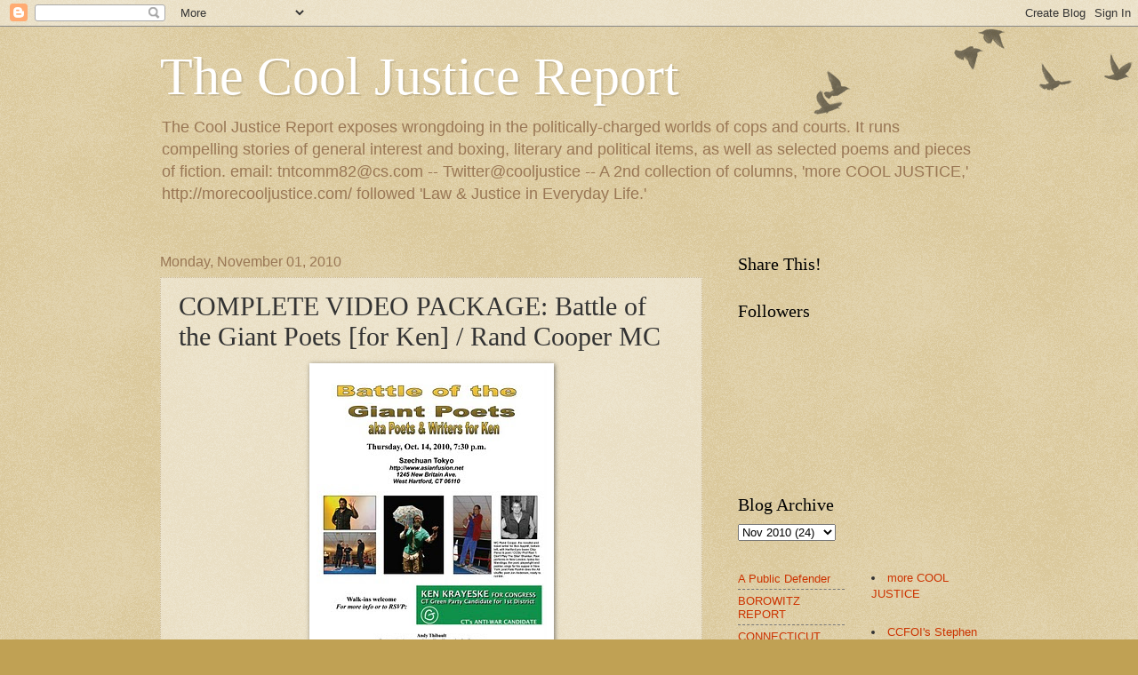

--- FILE ---
content_type: text/html; charset=UTF-8
request_url: https://cooljustice.blogspot.com/2010/11/video-battle-of-giant-poets-for-ken.html
body_size: 13135
content:
<!DOCTYPE html>
<html class='v2' dir='ltr' lang='en'>
<head>
<link href='https://www.blogger.com/static/v1/widgets/335934321-css_bundle_v2.css' rel='stylesheet' type='text/css'/>
<meta content='width=1100' name='viewport'/>
<meta content='text/html; charset=UTF-8' http-equiv='Content-Type'/>
<meta content='blogger' name='generator'/>
<link href='https://cooljustice.blogspot.com/favicon.ico' rel='icon' type='image/x-icon'/>
<link href='http://cooljustice.blogspot.com/2010/11/video-battle-of-giant-poets-for-ken.html' rel='canonical'/>
<link rel="alternate" type="application/atom+xml" title="The Cool Justice Report - Atom" href="https://cooljustice.blogspot.com/feeds/posts/default" />
<link rel="alternate" type="application/rss+xml" title="The Cool Justice Report - RSS" href="https://cooljustice.blogspot.com/feeds/posts/default?alt=rss" />
<link rel="service.post" type="application/atom+xml" title="The Cool Justice Report - Atom" href="https://www.blogger.com/feeds/30409206/posts/default" />

<link rel="alternate" type="application/atom+xml" title="The Cool Justice Report - Atom" href="https://cooljustice.blogspot.com/feeds/4556641592239708935/comments/default" />
<!--Can't find substitution for tag [blog.ieCssRetrofitLinks]-->
<link href='https://blogger.googleusercontent.com/img/b/R29vZ2xl/AVvXsEipw_P8_JTDkX8pAJwZ0Afe7vKusV_NH_qhZ8MDngabzVeRnht-WP_1xGVumsx04aH5h8Kha_Lxfzd3XnJDrwowxc5aDvsci4CzpvRzzXQ38HjPydvvgJSS1J1-1XIHdYkkZV3h/s400/001_Untitled01.jpg' rel='image_src'/>
<meta content='http://cooljustice.blogspot.com/2010/11/video-battle-of-giant-poets-for-ken.html' property='og:url'/>
<meta content='COMPLETE VIDEO PACKAGE: Battle of the Giant Poets [for Ken] / Rand Cooper MC' property='og:title'/>
<meta content='MUSICAL FINALE LEADING UP TO Battle of the Giant Poets Jen Allen Jazz Combo With Vocalists Featuring DominiQue Rand Cooper / Jon Andersen Pt...' property='og:description'/>
<meta content='https://blogger.googleusercontent.com/img/b/R29vZ2xl/AVvXsEipw_P8_JTDkX8pAJwZ0Afe7vKusV_NH_qhZ8MDngabzVeRnht-WP_1xGVumsx04aH5h8Kha_Lxfzd3XnJDrwowxc5aDvsci4CzpvRzzXQ38HjPydvvgJSS1J1-1XIHdYkkZV3h/w1200-h630-p-k-no-nu/001_Untitled01.jpg' property='og:image'/>
<title>The Cool Justice Report: COMPLETE VIDEO PACKAGE: Battle of the Giant Poets [for Ken] / Rand Cooper MC</title>
<style id='page-skin-1' type='text/css'><!--
/*
-----------------------------------------------
Blogger Template Style
Name:     Watermark
Designer: Blogger
URL:      www.blogger.com
----------------------------------------------- */
/* Use this with templates/1ktemplate-*.html */
/* Content
----------------------------------------------- */
body {
font: normal normal 14px Arial, Tahoma, Helvetica, FreeSans, sans-serif;
color: #333333;
background: #c0a154 url(https://resources.blogblog.com/blogblog/data/1kt/watermark/body_background_birds.png) repeat scroll top left;
}
html body .content-outer {
min-width: 0;
max-width: 100%;
width: 100%;
}
.content-outer {
font-size: 92%;
}
a:link {
text-decoration:none;
color: #cc3300;
}
a:visited {
text-decoration:none;
color: #993322;
}
a:hover {
text-decoration:underline;
color: #ff3300;
}
.body-fauxcolumns .cap-top {
margin-top: 30px;
background: transparent url(https://resources.blogblog.com/blogblog/data/1kt/watermark/body_overlay_birds.png) no-repeat scroll top right;
height: 121px;
}
.content-inner {
padding: 0;
}
/* Header
----------------------------------------------- */
.header-inner .Header .titlewrapper,
.header-inner .Header .descriptionwrapper {
padding-left: 20px;
padding-right: 20px;
}
.Header h1 {
font: normal normal 60px Georgia, Utopia, 'Palatino Linotype', Palatino, serif;
color: #ffffff;
text-shadow: 2px 2px rgba(0, 0, 0, .1);
}
.Header h1 a {
color: #ffffff;
}
.Header .description {
font-size: 140%;
color: #997755;
}
/* Tabs
----------------------------------------------- */
.tabs-inner .section {
margin: 0 20px;
}
.tabs-inner .PageList, .tabs-inner .LinkList, .tabs-inner .Labels {
margin-left: -11px;
margin-right: -11px;
background-color: transparent;
border-top: 0 solid #ffffff;
border-bottom: 0 solid #ffffff;
-moz-box-shadow: 0 0 0 rgba(0, 0, 0, .3);
-webkit-box-shadow: 0 0 0 rgba(0, 0, 0, .3);
-goog-ms-box-shadow: 0 0 0 rgba(0, 0, 0, .3);
box-shadow: 0 0 0 rgba(0, 0, 0, .3);
}
.tabs-inner .PageList .widget-content,
.tabs-inner .LinkList .widget-content,
.tabs-inner .Labels .widget-content {
margin: -3px -11px;
background: transparent none  no-repeat scroll right;
}
.tabs-inner .widget ul {
padding: 2px 25px;
max-height: 34px;
background: transparent none no-repeat scroll left;
}
.tabs-inner .widget li {
border: none;
}
.tabs-inner .widget li a {
display: inline-block;
padding: .25em 1em;
font: normal normal 20px Georgia, Utopia, 'Palatino Linotype', Palatino, serif;
color: #cc3300;
border-right: 1px solid #c0a154;
}
.tabs-inner .widget li:first-child a {
border-left: 1px solid #c0a154;
}
.tabs-inner .widget li.selected a, .tabs-inner .widget li a:hover {
color: #000000;
}
/* Headings
----------------------------------------------- */
h2 {
font: normal normal 20px Georgia, Utopia, 'Palatino Linotype', Palatino, serif;
color: #000000;
margin: 0 0 .5em;
}
h2.date-header {
font: normal normal 16px Arial, Tahoma, Helvetica, FreeSans, sans-serif;
color: #997755;
}
/* Main
----------------------------------------------- */
.main-inner .column-center-inner,
.main-inner .column-left-inner,
.main-inner .column-right-inner {
padding: 0 5px;
}
.main-outer {
margin-top: 0;
background: transparent none no-repeat scroll top left;
}
.main-inner {
padding-top: 30px;
}
.main-cap-top {
position: relative;
}
.main-cap-top .cap-right {
position: absolute;
height: 0;
width: 100%;
bottom: 0;
background: transparent none repeat-x scroll bottom center;
}
.main-cap-top .cap-left {
position: absolute;
height: 245px;
width: 280px;
right: 0;
bottom: 0;
background: transparent none no-repeat scroll bottom left;
}
/* Posts
----------------------------------------------- */
.post-outer {
padding: 15px 20px;
margin: 0 0 25px;
background: transparent url(https://resources.blogblog.com/blogblog/data/1kt/watermark/post_background_birds.png) repeat scroll top left;
_background-image: none;
border: dotted 1px #ccbb99;
-moz-box-shadow: 0 0 0 rgba(0, 0, 0, .1);
-webkit-box-shadow: 0 0 0 rgba(0, 0, 0, .1);
-goog-ms-box-shadow: 0 0 0 rgba(0, 0, 0, .1);
box-shadow: 0 0 0 rgba(0, 0, 0, .1);
}
h3.post-title {
font: normal normal 30px Georgia, Utopia, 'Palatino Linotype', Palatino, serif;
margin: 0;
}
.comments h4 {
font: normal normal 30px Georgia, Utopia, 'Palatino Linotype', Palatino, serif;
margin: 1em 0 0;
}
.post-body {
font-size: 105%;
line-height: 1.5;
position: relative;
}
.post-header {
margin: 0 0 1em;
color: #997755;
}
.post-footer {
margin: 10px 0 0;
padding: 10px 0 0;
color: #997755;
border-top: dashed 1px #777777;
}
#blog-pager {
font-size: 140%
}
#comments .comment-author {
padding-top: 1.5em;
border-top: dashed 1px #777777;
background-position: 0 1.5em;
}
#comments .comment-author:first-child {
padding-top: 0;
border-top: none;
}
.avatar-image-container {
margin: .2em 0 0;
}
/* Comments
----------------------------------------------- */
.comments .comments-content .icon.blog-author {
background-repeat: no-repeat;
background-image: url([data-uri]);
}
.comments .comments-content .loadmore a {
border-top: 1px solid #777777;
border-bottom: 1px solid #777777;
}
.comments .continue {
border-top: 2px solid #777777;
}
/* Widgets
----------------------------------------------- */
.widget ul, .widget #ArchiveList ul.flat {
padding: 0;
list-style: none;
}
.widget ul li, .widget #ArchiveList ul.flat li {
padding: .35em 0;
text-indent: 0;
border-top: dashed 1px #777777;
}
.widget ul li:first-child, .widget #ArchiveList ul.flat li:first-child {
border-top: none;
}
.widget .post-body ul {
list-style: disc;
}
.widget .post-body ul li {
border: none;
}
.widget .zippy {
color: #777777;
}
.post-body img, .post-body .tr-caption-container, .Profile img, .Image img,
.BlogList .item-thumbnail img {
padding: 5px;
background: #fff;
-moz-box-shadow: 1px 1px 5px rgba(0, 0, 0, .5);
-webkit-box-shadow: 1px 1px 5px rgba(0, 0, 0, .5);
-goog-ms-box-shadow: 1px 1px 5px rgba(0, 0, 0, .5);
box-shadow: 1px 1px 5px rgba(0, 0, 0, .5);
}
.post-body img, .post-body .tr-caption-container {
padding: 8px;
}
.post-body .tr-caption-container {
color: #333333;
}
.post-body .tr-caption-container img {
padding: 0;
background: transparent;
border: none;
-moz-box-shadow: 0 0 0 rgba(0, 0, 0, .1);
-webkit-box-shadow: 0 0 0 rgba(0, 0, 0, .1);
-goog-ms-box-shadow: 0 0 0 rgba(0, 0, 0, .1);
box-shadow: 0 0 0 rgba(0, 0, 0, .1);
}
/* Footer
----------------------------------------------- */
.footer-outer {
color:#ccbb99;
background: #330000 url(https://resources.blogblog.com/blogblog/data/1kt/watermark/body_background_navigator.png) repeat scroll top left;
}
.footer-outer a {
color: #ff7755;
}
.footer-outer a:visited {
color: #dd5533;
}
.footer-outer a:hover {
color: #ff9977;
}
.footer-outer .widget h2 {
color: #eeddbb;
}
/* Mobile
----------------------------------------------- */
body.mobile  {
background-size: 100% auto;
}
.mobile .body-fauxcolumn-outer {
background: transparent none repeat scroll top left;
}
html .mobile .mobile-date-outer {
border-bottom: none;
background: transparent url(https://resources.blogblog.com/blogblog/data/1kt/watermark/post_background_birds.png) repeat scroll top left;
_background-image: none;
margin-bottom: 10px;
}
.mobile .main-inner .date-outer {
padding: 0;
}
.mobile .main-inner .date-header {
margin: 10px;
}
.mobile .main-cap-top {
z-index: -1;
}
.mobile .content-outer {
font-size: 100%;
}
.mobile .post-outer {
padding: 10px;
}
.mobile .main-cap-top .cap-left {
background: transparent none no-repeat scroll bottom left;
}
.mobile .body-fauxcolumns .cap-top {
margin: 0;
}
.mobile-link-button {
background: transparent url(https://resources.blogblog.com/blogblog/data/1kt/watermark/post_background_birds.png) repeat scroll top left;
}
.mobile-link-button a:link, .mobile-link-button a:visited {
color: #cc3300;
}
.mobile-index-date .date-header {
color: #997755;
}
.mobile-index-contents {
color: #333333;
}
.mobile .tabs-inner .section {
margin: 0;
}
.mobile .tabs-inner .PageList {
margin-left: 0;
margin-right: 0;
}
.mobile .tabs-inner .PageList .widget-content {
margin: 0;
color: #000000;
background: transparent url(https://resources.blogblog.com/blogblog/data/1kt/watermark/post_background_birds.png) repeat scroll top left;
}
.mobile .tabs-inner .PageList .widget-content .pagelist-arrow {
border-left: 1px solid #c0a154;
}

--></style>
<style id='template-skin-1' type='text/css'><!--
body {
min-width: 960px;
}
.content-outer, .content-fauxcolumn-outer, .region-inner {
min-width: 960px;
max-width: 960px;
_width: 960px;
}
.main-inner .columns {
padding-left: 0;
padding-right: 310px;
}
.main-inner .fauxcolumn-center-outer {
left: 0;
right: 310px;
/* IE6 does not respect left and right together */
_width: expression(this.parentNode.offsetWidth -
parseInt("0") -
parseInt("310px") + 'px');
}
.main-inner .fauxcolumn-left-outer {
width: 0;
}
.main-inner .fauxcolumn-right-outer {
width: 310px;
}
.main-inner .column-left-outer {
width: 0;
right: 100%;
margin-left: -0;
}
.main-inner .column-right-outer {
width: 310px;
margin-right: -310px;
}
#layout {
min-width: 0;
}
#layout .content-outer {
min-width: 0;
width: 800px;
}
#layout .region-inner {
min-width: 0;
width: auto;
}
body#layout div.add_widget {
padding: 8px;
}
body#layout div.add_widget a {
margin-left: 32px;
}
--></style>
<script type='text/javascript'>
        (function(i,s,o,g,r,a,m){i['GoogleAnalyticsObject']=r;i[r]=i[r]||function(){
        (i[r].q=i[r].q||[]).push(arguments)},i[r].l=1*new Date();a=s.createElement(o),
        m=s.getElementsByTagName(o)[0];a.async=1;a.src=g;m.parentNode.insertBefore(a,m)
        })(window,document,'script','https://www.google-analytics.com/analytics.js','ga');
        ga('create', 'UA-1294708-1', 'auto', 'blogger');
        ga('blogger.send', 'pageview');
      </script>
<link href='https://www.blogger.com/dyn-css/authorization.css?targetBlogID=30409206&amp;zx=e7d8a7cc-08ab-4a78-a945-5d461c96c9d3' media='none' onload='if(media!=&#39;all&#39;)media=&#39;all&#39;' rel='stylesheet'/><noscript><link href='https://www.blogger.com/dyn-css/authorization.css?targetBlogID=30409206&amp;zx=e7d8a7cc-08ab-4a78-a945-5d461c96c9d3' rel='stylesheet'/></noscript>
<meta name='google-adsense-platform-account' content='ca-host-pub-1556223355139109'/>
<meta name='google-adsense-platform-domain' content='blogspot.com'/>

</head>
<body class='loading variant-birds'>
<div class='navbar section' id='navbar' name='Navbar'><div class='widget Navbar' data-version='1' id='Navbar1'><script type="text/javascript">
    function setAttributeOnload(object, attribute, val) {
      if(window.addEventListener) {
        window.addEventListener('load',
          function(){ object[attribute] = val; }, false);
      } else {
        window.attachEvent('onload', function(){ object[attribute] = val; });
      }
    }
  </script>
<div id="navbar-iframe-container"></div>
<script type="text/javascript" src="https://apis.google.com/js/platform.js"></script>
<script type="text/javascript">
      gapi.load("gapi.iframes:gapi.iframes.style.bubble", function() {
        if (gapi.iframes && gapi.iframes.getContext) {
          gapi.iframes.getContext().openChild({
              url: 'https://www.blogger.com/navbar/30409206?po\x3d4556641592239708935\x26origin\x3dhttps://cooljustice.blogspot.com',
              where: document.getElementById("navbar-iframe-container"),
              id: "navbar-iframe"
          });
        }
      });
    </script><script type="text/javascript">
(function() {
var script = document.createElement('script');
script.type = 'text/javascript';
script.src = '//pagead2.googlesyndication.com/pagead/js/google_top_exp.js';
var head = document.getElementsByTagName('head')[0];
if (head) {
head.appendChild(script);
}})();
</script>
</div></div>
<div class='body-fauxcolumns'>
<div class='fauxcolumn-outer body-fauxcolumn-outer'>
<div class='cap-top'>
<div class='cap-left'></div>
<div class='cap-right'></div>
</div>
<div class='fauxborder-left'>
<div class='fauxborder-right'></div>
<div class='fauxcolumn-inner'>
</div>
</div>
<div class='cap-bottom'>
<div class='cap-left'></div>
<div class='cap-right'></div>
</div>
</div>
</div>
<div class='content'>
<div class='content-fauxcolumns'>
<div class='fauxcolumn-outer content-fauxcolumn-outer'>
<div class='cap-top'>
<div class='cap-left'></div>
<div class='cap-right'></div>
</div>
<div class='fauxborder-left'>
<div class='fauxborder-right'></div>
<div class='fauxcolumn-inner'>
</div>
</div>
<div class='cap-bottom'>
<div class='cap-left'></div>
<div class='cap-right'></div>
</div>
</div>
</div>
<div class='content-outer'>
<div class='content-cap-top cap-top'>
<div class='cap-left'></div>
<div class='cap-right'></div>
</div>
<div class='fauxborder-left content-fauxborder-left'>
<div class='fauxborder-right content-fauxborder-right'></div>
<div class='content-inner'>
<header>
<div class='header-outer'>
<div class='header-cap-top cap-top'>
<div class='cap-left'></div>
<div class='cap-right'></div>
</div>
<div class='fauxborder-left header-fauxborder-left'>
<div class='fauxborder-right header-fauxborder-right'></div>
<div class='region-inner header-inner'>
<div class='header section' id='header' name='Header'><div class='widget Header' data-version='1' id='Header1'>
<div id='header-inner'>
<div class='titlewrapper'>
<h1 class='title'>
<a href='https://cooljustice.blogspot.com/'>
The Cool Justice Report
</a>
</h1>
</div>
<div class='descriptionwrapper'>
<p class='description'><span>The Cool Justice Report exposes wrongdoing in the politically-charged worlds of cops and courts. It runs compelling stories of general interest and boxing, literary and political items, as well as selected poems and pieces of fiction. email: tntcomm82@cs.com -- Twitter@cooljustice --
A 2nd collection of columns, &#39;more COOL JUSTICE,&#39; http://morecooljustice.com/ followed &#39;Law &amp; Justice in Everyday Life.&#39; 
</span></p>
</div>
</div>
</div></div>
</div>
</div>
<div class='header-cap-bottom cap-bottom'>
<div class='cap-left'></div>
<div class='cap-right'></div>
</div>
</div>
</header>
<div class='tabs-outer'>
<div class='tabs-cap-top cap-top'>
<div class='cap-left'></div>
<div class='cap-right'></div>
</div>
<div class='fauxborder-left tabs-fauxborder-left'>
<div class='fauxborder-right tabs-fauxborder-right'></div>
<div class='region-inner tabs-inner'>
<div class='tabs no-items section' id='crosscol' name='Cross-Column'></div>
<div class='tabs no-items section' id='crosscol-overflow' name='Cross-Column 2'></div>
</div>
</div>
<div class='tabs-cap-bottom cap-bottom'>
<div class='cap-left'></div>
<div class='cap-right'></div>
</div>
</div>
<div class='main-outer'>
<div class='main-cap-top cap-top'>
<div class='cap-left'></div>
<div class='cap-right'></div>
</div>
<div class='fauxborder-left main-fauxborder-left'>
<div class='fauxborder-right main-fauxborder-right'></div>
<div class='region-inner main-inner'>
<div class='columns fauxcolumns'>
<div class='fauxcolumn-outer fauxcolumn-center-outer'>
<div class='cap-top'>
<div class='cap-left'></div>
<div class='cap-right'></div>
</div>
<div class='fauxborder-left'>
<div class='fauxborder-right'></div>
<div class='fauxcolumn-inner'>
</div>
</div>
<div class='cap-bottom'>
<div class='cap-left'></div>
<div class='cap-right'></div>
</div>
</div>
<div class='fauxcolumn-outer fauxcolumn-left-outer'>
<div class='cap-top'>
<div class='cap-left'></div>
<div class='cap-right'></div>
</div>
<div class='fauxborder-left'>
<div class='fauxborder-right'></div>
<div class='fauxcolumn-inner'>
</div>
</div>
<div class='cap-bottom'>
<div class='cap-left'></div>
<div class='cap-right'></div>
</div>
</div>
<div class='fauxcolumn-outer fauxcolumn-right-outer'>
<div class='cap-top'>
<div class='cap-left'></div>
<div class='cap-right'></div>
</div>
<div class='fauxborder-left'>
<div class='fauxborder-right'></div>
<div class='fauxcolumn-inner'>
</div>
</div>
<div class='cap-bottom'>
<div class='cap-left'></div>
<div class='cap-right'></div>
</div>
</div>
<!-- corrects IE6 width calculation -->
<div class='columns-inner'>
<div class='column-center-outer'>
<div class='column-center-inner'>
<div class='main section' id='main' name='Main'><div class='widget Blog' data-version='1' id='Blog1'>
<div class='blog-posts hfeed'>

          <div class="date-outer">
        
<h2 class='date-header'><span>Monday, November 01, 2010</span></h2>

          <div class="date-posts">
        
<div class='post-outer'>
<div class='post hentry uncustomized-post-template' itemprop='blogPost' itemscope='itemscope' itemtype='http://schema.org/BlogPosting'>
<meta content='https://blogger.googleusercontent.com/img/b/R29vZ2xl/AVvXsEipw_P8_JTDkX8pAJwZ0Afe7vKusV_NH_qhZ8MDngabzVeRnht-WP_1xGVumsx04aH5h8Kha_Lxfzd3XnJDrwowxc5aDvsci4CzpvRzzXQ38HjPydvvgJSS1J1-1XIHdYkkZV3h/s400/001_Untitled01.jpg' itemprop='image_url'/>
<meta content='30409206' itemprop='blogId'/>
<meta content='4556641592239708935' itemprop='postId'/>
<a name='4556641592239708935'></a>
<h3 class='post-title entry-title' itemprop='name'>
COMPLETE VIDEO PACKAGE: Battle of the Giant Poets [for Ken] / Rand Cooper MC
</h3>
<div class='post-header'>
<div class='post-header-line-1'></div>
</div>
<div class='post-body entry-content' id='post-body-4556641592239708935' itemprop='description articleBody'>
<a href="https://blogger.googleusercontent.com/img/b/R29vZ2xl/AVvXsEipw_P8_JTDkX8pAJwZ0Afe7vKusV_NH_qhZ8MDngabzVeRnht-WP_1xGVumsx04aH5h8Kha_Lxfzd3XnJDrwowxc5aDvsci4CzpvRzzXQ38HjPydvvgJSS1J1-1XIHdYkkZV3h/s1600/001_Untitled01.jpg" onblur="try {parent.deselectBloggerImageGracefully();} catch(e) {}"><img alt="" border="0" id="BLOGGER_PHOTO_ID_5534491506376061554" src="https://blogger.googleusercontent.com/img/b/R29vZ2xl/AVvXsEipw_P8_JTDkX8pAJwZ0Afe7vKusV_NH_qhZ8MDngabzVeRnht-WP_1xGVumsx04aH5h8Kha_Lxfzd3XnJDrwowxc5aDvsci4CzpvRzzXQ38HjPydvvgJSS1J1-1XIHdYkkZV3h/s400/001_Untitled01.jpg" style="display:block; margin:0px auto 10px; text-align:center;cursor:pointer; cursor:hand;width: 259px; height: 400px;" /></a><br /><br /><span style="font-weight:bold;">MUSICAL FINALE<br />LEADING UP TO <br />Battle of the Giant Poets <span style="font-weight:bold;"><span style="font-weight:bold;"></span></span></span><br /><br /><li class="module-list-item"><a href="//www.youtube.com/watch?v=XU47y9uNGDc">Jen Allen Jazz Combo With Vocalists Featuring DominiQue</a></li><br /><br /><li class="module-list-item"><a href="//www.youtube.com/watch?v=p-7lvg0ReuQ">Rand Cooper / Jon Andersen Pt 1</a></li><br /><br /><li class="module-list-item"><a href="//www.youtube.com/watch?v=z9iG813C_is">Jon Andersen Pt 2: 'Amy Ma's Mother Is Here'</a></li><br /><br /><li class="module-list-item"><a href="//www.youtube.com/watch?v=bLqhMezWpJ0">Kate Rushin Pt 1</a></li><br /><br /><li class="module-list-item"><a href="//www.youtube.com/watch?v=_ZAoMX6PxSA">Kate Rushin Pt 2</a></li><br /><br /><li class="module-list-item"><a href="//www.youtube.com/user/kenkrayeske#p/a/u/0/dSTsbJ3_J9c">Ravi Shankar Pt. 1</a></li><br /><br /><li class="module-list-item"><a href="//www.youtube.com/user/kenkrayeske#p/a/u/0/z5srIsppD8A">Ravi Shankar Pt. 2</a></li><br /><br /><li class="module-list-item"><a href="//www.youtube.com/user/kenkrayeske#p/a/u/0/L5L77FdpV60">Rand Cooper Reads Poem, Introduces Ken Krayeske</a></li><br /><br /><li class="module-list-item"><a href="//www.youtube.com/user/kenkrayeske#p/a/u/0/KNJgM19ulu0">Ken Krayeske, Battle of the Giant Poets, Pt. 2</a></li><br /><br /><li class="module-list-item"><a href="//www.youtube.com/user/kenkrayeske#p/a/u/0/TZWtG2Q7oWI">Grand Finale, Iyaba Mandingo Pt. 1</a></li><br /><br /><li class="module-list-item"><a href="//www.youtube.com/user/kenkrayeske#p/a/u/0/anqG0tO-HLY">Grand Finale, Battle of the Giant Poets Iyaba Mandingo Pt. 2 of 3</a></li><br /><br /><li class="module-list-item"><a href="//www.youtube.com/user/kenkrayeske#p/a/u/0/WXYMT7zOcEg">Grand Finale, Battle of the Giant Poets Iyaba Mandingo Pt. 3 of 3 the end</a></li><br /><br /><a href="https://blogger.googleusercontent.com/img/b/R29vZ2xl/AVvXsEhKTOa6EZH0piyOo8Wf8yGObDeiKZ4oshiqSZLuI0U7BqUIxhboCAu68Rk7h-NVjd5UZdZV4lFQVDl06Lk4eqcpwgfZWOGtKUnFflcf-1i_RfiFAKSUWIf7dc3c83eacs9VACXt/s1600/001_Untitled01.jpg" onblur="try {parent.deselectBloggerImageGracefully();} catch(e) {}"><img alt="" border="0" id="BLOGGER_PHOTO_ID_5534309875448896386" src="https://blogger.googleusercontent.com/img/b/R29vZ2xl/AVvXsEhKTOa6EZH0piyOo8Wf8yGObDeiKZ4oshiqSZLuI0U7BqUIxhboCAu68Rk7h-NVjd5UZdZV4lFQVDl06Lk4eqcpwgfZWOGtKUnFflcf-1i_RfiFAKSUWIf7dc3c83eacs9VACXt/s400/001_Untitled01.jpg" style="display:block; margin:0px auto 10px; text-align:center;cursor:pointer; cursor:hand;width: 400px; height: 267px;" /></a><br /><span style="font-weight:bold;"><br />FOR YOUR<br />LISTENING AND VIEWING PLEASURE:</span><br /><br /><li class="module-list-item"><a href="//www.youtube.com/watch?v=XU47y9uNGDc">Jen Allen Jazz Combo With Vocalists Featuring DominiQue</a></li><br /><br /><li class="module-list-item"><a href="http://cooljustice.blogspot.com/2010/10/bob-thiesfield-collection-battle-of.html">Photo Gallery: Battle of the Giant Poets</a></li><br /><br /><li class="module-list-item"><a href="http://cooljustice.blogspot.com/2010/10/op-ed-on-election-home-stretch-breaking.html">Op-Ed On Election Home Stretch: Breaking Down Barriers From The Back Of The Bus</a></li><br /><br /><li class="module-list-item"><a href="http://www.kenkrayeske.com/">Ken Krayeske Campaign Website</a></li><br /><br /><li class="module-list-item"><a href="http://twitter.com/kenkrayeske">Ken Krayeske Campaign Twitter Link</a></li><br /><br /><li class="module-list-item"><a href="http://twitter.com/cooljustice">twitter@cooljustice</a></li>
<div style='clear: both;'></div>
</div>
<div class='post-footer'>
<div class='post-footer-line post-footer-line-1'>
<span class='post-author vcard'>
Posted by
<span class='fn' itemprop='author' itemscope='itemscope' itemtype='http://schema.org/Person'>
<meta content='https://www.blogger.com/profile/02073992081523946106' itemprop='url'/>
<a class='g-profile' href='https://www.blogger.com/profile/02073992081523946106' rel='author' title='author profile'>
<span itemprop='name'>The Cool Justice Report</span>
</a>
</span>
</span>
<span class='post-timestamp'>
at
<meta content='http://cooljustice.blogspot.com/2010/11/video-battle-of-giant-poets-for-ken.html' itemprop='url'/>
<a class='timestamp-link' href='https://cooljustice.blogspot.com/2010/11/video-battle-of-giant-poets-for-ken.html' rel='bookmark' title='permanent link'><abbr class='published' itemprop='datePublished' title='2010-11-01T11:21:00-07:00'>11:21 AM</abbr></a>
</span>
<span class='post-comment-link'>
</span>
<span class='post-icons'>
<span class='item-control blog-admin pid-738573246'>
<a href='https://www.blogger.com/post-edit.g?blogID=30409206&postID=4556641592239708935&from=pencil' title='Edit Post'>
<img alt='' class='icon-action' height='18' src='https://resources.blogblog.com/img/icon18_edit_allbkg.gif' width='18'/>
</a>
</span>
</span>
<div class='post-share-buttons goog-inline-block'>
<a class='goog-inline-block share-button sb-email' href='https://www.blogger.com/share-post.g?blogID=30409206&postID=4556641592239708935&target=email' target='_blank' title='Email This'><span class='share-button-link-text'>Email This</span></a><a class='goog-inline-block share-button sb-blog' href='https://www.blogger.com/share-post.g?blogID=30409206&postID=4556641592239708935&target=blog' onclick='window.open(this.href, "_blank", "height=270,width=475"); return false;' target='_blank' title='BlogThis!'><span class='share-button-link-text'>BlogThis!</span></a><a class='goog-inline-block share-button sb-twitter' href='https://www.blogger.com/share-post.g?blogID=30409206&postID=4556641592239708935&target=twitter' target='_blank' title='Share to X'><span class='share-button-link-text'>Share to X</span></a><a class='goog-inline-block share-button sb-facebook' href='https://www.blogger.com/share-post.g?blogID=30409206&postID=4556641592239708935&target=facebook' onclick='window.open(this.href, "_blank", "height=430,width=640"); return false;' target='_blank' title='Share to Facebook'><span class='share-button-link-text'>Share to Facebook</span></a><a class='goog-inline-block share-button sb-pinterest' href='https://www.blogger.com/share-post.g?blogID=30409206&postID=4556641592239708935&target=pinterest' target='_blank' title='Share to Pinterest'><span class='share-button-link-text'>Share to Pinterest</span></a>
</div>
</div>
<div class='post-footer-line post-footer-line-2'>
<span class='post-labels'>
</span>
</div>
<div class='post-footer-line post-footer-line-3'>
<span class='post-location'>
</span>
</div>
</div>
</div>
<div class='comments' id='comments'>
<a name='comments'></a>
<h4>No comments:</h4>
<div id='Blog1_comments-block-wrapper'>
<dl class='avatar-comment-indent' id='comments-block'>
</dl>
</div>
<p class='comment-footer'>
<a href='https://www.blogger.com/comment/fullpage/post/30409206/4556641592239708935' onclick='javascript:window.open(this.href, "bloggerPopup", "toolbar=0,location=0,statusbar=1,menubar=0,scrollbars=yes,width=640,height=500"); return false;'>Post a Comment</a>
</p>
</div>
</div>

        </div></div>
      
</div>
<div class='blog-pager' id='blog-pager'>
<span id='blog-pager-newer-link'>
<a class='blog-pager-newer-link' href='https://cooljustice.blogspot.com/2010/11/decison-guide-vote-for-congress.html' id='Blog1_blog-pager-newer-link' title='Newer Post'>Newer Post</a>
</span>
<span id='blog-pager-older-link'>
<a class='blog-pager-older-link' href='https://cooljustice.blogspot.com/2010/10/video-battle-of-giant-poets-for-ken.html' id='Blog1_blog-pager-older-link' title='Older Post'>Older Post</a>
</span>
<a class='home-link' href='https://cooljustice.blogspot.com/'>Home</a>
</div>
<div class='clear'></div>
<div class='post-feeds'>
<div class='feed-links'>
Subscribe to:
<a class='feed-link' href='https://cooljustice.blogspot.com/feeds/4556641592239708935/comments/default' target='_blank' type='application/atom+xml'>Post Comments (Atom)</a>
</div>
</div>
</div></div>
</div>
</div>
<div class='column-left-outer'>
<div class='column-left-inner'>
<aside>
</aside>
</div>
</div>
<div class='column-right-outer'>
<div class='column-right-inner'>
<aside>
<div class='sidebar section' id='sidebar-right-1'><div class='widget HTML' data-version='1' id='HTML2'>
<h2 class='title'>Share This!</h2>
<div class='widget-content'>
<!-- BEGIN AddToAny for Blogger -->
<script type="text/template" class="blogger_addtoany_html">
<div class="a2a_kit a2a_kit_size_32 a2a_default_style">
    <a class="a2a_button_facebook"></a>
    <a class="a2a_button_twitter"></a>
    <a class="a2a_button_google_plus"></a>
    <a class="a2a_button_pinterest"></a>
    <a class="a2a_dd" href="https://www.addtoany.com/share"></a>
</div>
</script>
<script async src="https://static.addtoany.com/js/blogger.js"></script>
<!-- END AddToAny for Blogger -->
</div>
<div class='clear'></div>
</div><div class='widget Followers' data-version='1' id='Followers1'>
<h2 class='title'>Followers</h2>
<div class='widget-content'>
<div id='Followers1-wrapper'>
<div style='margin-right:2px;'>
<div><script type="text/javascript" src="https://apis.google.com/js/platform.js"></script>
<div id="followers-iframe-container"></div>
<script type="text/javascript">
    window.followersIframe = null;
    function followersIframeOpen(url) {
      gapi.load("gapi.iframes", function() {
        if (gapi.iframes && gapi.iframes.getContext) {
          window.followersIframe = gapi.iframes.getContext().openChild({
            url: url,
            where: document.getElementById("followers-iframe-container"),
            messageHandlersFilter: gapi.iframes.CROSS_ORIGIN_IFRAMES_FILTER,
            messageHandlers: {
              '_ready': function(obj) {
                window.followersIframe.getIframeEl().height = obj.height;
              },
              'reset': function() {
                window.followersIframe.close();
                followersIframeOpen("https://www.blogger.com/followers/frame/30409206?colors\x3dCgt0cmFuc3BhcmVudBILdHJhbnNwYXJlbnQaByMzMzMzMzMiByNjYzMzMDAqC3RyYW5zcGFyZW50MgcjMDAwMDAwOgcjMzMzMzMzQgcjY2MzMzAwSgcjNzc3Nzc3UgcjY2MzMzAwWgt0cmFuc3BhcmVudA%3D%3D\x26pageSize\x3d21\x26hl\x3den\x26origin\x3dhttps://cooljustice.blogspot.com");
              },
              'open': function(url) {
                window.followersIframe.close();
                followersIframeOpen(url);
              }
            }
          });
        }
      });
    }
    followersIframeOpen("https://www.blogger.com/followers/frame/30409206?colors\x3dCgt0cmFuc3BhcmVudBILdHJhbnNwYXJlbnQaByMzMzMzMzMiByNjYzMzMDAqC3RyYW5zcGFyZW50MgcjMDAwMDAwOgcjMzMzMzMzQgcjY2MzMzAwSgcjNzc3Nzc3UgcjY2MzMzAwWgt0cmFuc3BhcmVudA%3D%3D\x26pageSize\x3d21\x26hl\x3den\x26origin\x3dhttps://cooljustice.blogspot.com");
  </script></div>
</div>
</div>
<div class='clear'></div>
</div>
</div><div class='widget BlogArchive' data-version='1' id='BlogArchive1'>
<h2>Blog Archive</h2>
<div class='widget-content'>
<div id='ArchiveList'>
<div id='BlogArchive1_ArchiveList'>
<select id='BlogArchive1_ArchiveMenu'>
<option value=''>Blog Archive</option>
<option value='https://cooljustice.blogspot.com/2025/05/'>May 2025 (1)</option>
<option value='https://cooljustice.blogspot.com/2023/05/'>May 2023 (2)</option>
<option value='https://cooljustice.blogspot.com/2023/04/'>Apr 2023 (1)</option>
<option value='https://cooljustice.blogspot.com/2023/03/'>Mar 2023 (1)</option>
<option value='https://cooljustice.blogspot.com/2023/02/'>Feb 2023 (1)</option>
<option value='https://cooljustice.blogspot.com/2023/01/'>Jan 2023 (7)</option>
<option value='https://cooljustice.blogspot.com/2022/12/'>Dec 2022 (2)</option>
<option value='https://cooljustice.blogspot.com/2022/11/'>Nov 2022 (1)</option>
<option value='https://cooljustice.blogspot.com/2022/05/'>May 2022 (2)</option>
<option value='https://cooljustice.blogspot.com/2022/04/'>Apr 2022 (3)</option>
<option value='https://cooljustice.blogspot.com/2022/03/'>Mar 2022 (2)</option>
<option value='https://cooljustice.blogspot.com/2022/02/'>Feb 2022 (4)</option>
<option value='https://cooljustice.blogspot.com/2022/01/'>Jan 2022 (5)</option>
<option value='https://cooljustice.blogspot.com/2021/11/'>Nov 2021 (1)</option>
<option value='https://cooljustice.blogspot.com/2021/09/'>Sep 2021 (1)</option>
<option value='https://cooljustice.blogspot.com/2021/07/'>Jul 2021 (2)</option>
<option value='https://cooljustice.blogspot.com/2021/06/'>Jun 2021 (3)</option>
<option value='https://cooljustice.blogspot.com/2021/05/'>May 2021 (2)</option>
<option value='https://cooljustice.blogspot.com/2021/03/'>Mar 2021 (3)</option>
<option value='https://cooljustice.blogspot.com/2021/02/'>Feb 2021 (3)</option>
<option value='https://cooljustice.blogspot.com/2021/01/'>Jan 2021 (1)</option>
<option value='https://cooljustice.blogspot.com/2020/12/'>Dec 2020 (2)</option>
<option value='https://cooljustice.blogspot.com/2020/10/'>Oct 2020 (1)</option>
<option value='https://cooljustice.blogspot.com/2020/09/'>Sep 2020 (3)</option>
<option value='https://cooljustice.blogspot.com/2020/08/'>Aug 2020 (1)</option>
<option value='https://cooljustice.blogspot.com/2020/07/'>Jul 2020 (1)</option>
<option value='https://cooljustice.blogspot.com/2020/06/'>Jun 2020 (2)</option>
<option value='https://cooljustice.blogspot.com/2020/05/'>May 2020 (1)</option>
<option value='https://cooljustice.blogspot.com/2020/01/'>Jan 2020 (1)</option>
<option value='https://cooljustice.blogspot.com/2019/12/'>Dec 2019 (2)</option>
<option value='https://cooljustice.blogspot.com/2019/10/'>Oct 2019 (1)</option>
<option value='https://cooljustice.blogspot.com/2019/02/'>Feb 2019 (1)</option>
<option value='https://cooljustice.blogspot.com/2018/12/'>Dec 2018 (1)</option>
<option value='https://cooljustice.blogspot.com/2018/10/'>Oct 2018 (2)</option>
<option value='https://cooljustice.blogspot.com/2018/09/'>Sep 2018 (5)</option>
<option value='https://cooljustice.blogspot.com/2018/08/'>Aug 2018 (1)</option>
<option value='https://cooljustice.blogspot.com/2018/07/'>Jul 2018 (1)</option>
<option value='https://cooljustice.blogspot.com/2018/05/'>May 2018 (1)</option>
<option value='https://cooljustice.blogspot.com/2018/04/'>Apr 2018 (2)</option>
<option value='https://cooljustice.blogspot.com/2018/03/'>Mar 2018 (6)</option>
<option value='https://cooljustice.blogspot.com/2018/02/'>Feb 2018 (3)</option>
<option value='https://cooljustice.blogspot.com/2018/01/'>Jan 2018 (2)</option>
<option value='https://cooljustice.blogspot.com/2017/12/'>Dec 2017 (3)</option>
<option value='https://cooljustice.blogspot.com/2017/11/'>Nov 2017 (2)</option>
<option value='https://cooljustice.blogspot.com/2017/10/'>Oct 2017 (2)</option>
<option value='https://cooljustice.blogspot.com/2017/08/'>Aug 2017 (2)</option>
<option value='https://cooljustice.blogspot.com/2017/07/'>Jul 2017 (1)</option>
<option value='https://cooljustice.blogspot.com/2017/06/'>Jun 2017 (1)</option>
<option value='https://cooljustice.blogspot.com/2017/05/'>May 2017 (3)</option>
<option value='https://cooljustice.blogspot.com/2017/03/'>Mar 2017 (5)</option>
<option value='https://cooljustice.blogspot.com/2017/02/'>Feb 2017 (1)</option>
<option value='https://cooljustice.blogspot.com/2017/01/'>Jan 2017 (1)</option>
<option value='https://cooljustice.blogspot.com/2016/12/'>Dec 2016 (4)</option>
<option value='https://cooljustice.blogspot.com/2016/11/'>Nov 2016 (4)</option>
<option value='https://cooljustice.blogspot.com/2016/09/'>Sep 2016 (6)</option>
<option value='https://cooljustice.blogspot.com/2016/08/'>Aug 2016 (4)</option>
<option value='https://cooljustice.blogspot.com/2016/07/'>Jul 2016 (1)</option>
<option value='https://cooljustice.blogspot.com/2016/06/'>Jun 2016 (3)</option>
<option value='https://cooljustice.blogspot.com/2016/05/'>May 2016 (1)</option>
<option value='https://cooljustice.blogspot.com/2016/04/'>Apr 2016 (5)</option>
<option value='https://cooljustice.blogspot.com/2016/03/'>Mar 2016 (3)</option>
<option value='https://cooljustice.blogspot.com/2016/02/'>Feb 2016 (2)</option>
<option value='https://cooljustice.blogspot.com/2016/01/'>Jan 2016 (5)</option>
<option value='https://cooljustice.blogspot.com/2015/12/'>Dec 2015 (1)</option>
<option value='https://cooljustice.blogspot.com/2015/11/'>Nov 2015 (4)</option>
<option value='https://cooljustice.blogspot.com/2015/10/'>Oct 2015 (6)</option>
<option value='https://cooljustice.blogspot.com/2015/09/'>Sep 2015 (4)</option>
<option value='https://cooljustice.blogspot.com/2015/07/'>Jul 2015 (2)</option>
<option value='https://cooljustice.blogspot.com/2015/06/'>Jun 2015 (1)</option>
<option value='https://cooljustice.blogspot.com/2015/05/'>May 2015 (7)</option>
<option value='https://cooljustice.blogspot.com/2015/04/'>Apr 2015 (11)</option>
<option value='https://cooljustice.blogspot.com/2015/03/'>Mar 2015 (5)</option>
<option value='https://cooljustice.blogspot.com/2015/02/'>Feb 2015 (2)</option>
<option value='https://cooljustice.blogspot.com/2015/01/'>Jan 2015 (5)</option>
<option value='https://cooljustice.blogspot.com/2014/12/'>Dec 2014 (7)</option>
<option value='https://cooljustice.blogspot.com/2014/11/'>Nov 2014 (11)</option>
<option value='https://cooljustice.blogspot.com/2014/10/'>Oct 2014 (29)</option>
<option value='https://cooljustice.blogspot.com/2014/09/'>Sep 2014 (19)</option>
<option value='https://cooljustice.blogspot.com/2014/08/'>Aug 2014 (5)</option>
<option value='https://cooljustice.blogspot.com/2014/07/'>Jul 2014 (2)</option>
<option value='https://cooljustice.blogspot.com/2014/06/'>Jun 2014 (8)</option>
<option value='https://cooljustice.blogspot.com/2014/05/'>May 2014 (11)</option>
<option value='https://cooljustice.blogspot.com/2014/04/'>Apr 2014 (6)</option>
<option value='https://cooljustice.blogspot.com/2014/03/'>Mar 2014 (5)</option>
<option value='https://cooljustice.blogspot.com/2014/02/'>Feb 2014 (5)</option>
<option value='https://cooljustice.blogspot.com/2014/01/'>Jan 2014 (5)</option>
<option value='https://cooljustice.blogspot.com/2013/12/'>Dec 2013 (6)</option>
<option value='https://cooljustice.blogspot.com/2013/11/'>Nov 2013 (6)</option>
<option value='https://cooljustice.blogspot.com/2013/10/'>Oct 2013 (7)</option>
<option value='https://cooljustice.blogspot.com/2013/09/'>Sep 2013 (7)</option>
<option value='https://cooljustice.blogspot.com/2013/08/'>Aug 2013 (9)</option>
<option value='https://cooljustice.blogspot.com/2013/07/'>Jul 2013 (3)</option>
<option value='https://cooljustice.blogspot.com/2013/06/'>Jun 2013 (13)</option>
<option value='https://cooljustice.blogspot.com/2013/05/'>May 2013 (6)</option>
<option value='https://cooljustice.blogspot.com/2013/04/'>Apr 2013 (8)</option>
<option value='https://cooljustice.blogspot.com/2013/03/'>Mar 2013 (3)</option>
<option value='https://cooljustice.blogspot.com/2013/02/'>Feb 2013 (6)</option>
<option value='https://cooljustice.blogspot.com/2013/01/'>Jan 2013 (2)</option>
<option value='https://cooljustice.blogspot.com/2012/12/'>Dec 2012 (2)</option>
<option value='https://cooljustice.blogspot.com/2012/11/'>Nov 2012 (3)</option>
<option value='https://cooljustice.blogspot.com/2012/10/'>Oct 2012 (4)</option>
<option value='https://cooljustice.blogspot.com/2012/09/'>Sep 2012 (2)</option>
<option value='https://cooljustice.blogspot.com/2012/08/'>Aug 2012 (3)</option>
<option value='https://cooljustice.blogspot.com/2012/06/'>Jun 2012 (7)</option>
<option value='https://cooljustice.blogspot.com/2012/05/'>May 2012 (9)</option>
<option value='https://cooljustice.blogspot.com/2012/04/'>Apr 2012 (16)</option>
<option value='https://cooljustice.blogspot.com/2012/03/'>Mar 2012 (16)</option>
<option value='https://cooljustice.blogspot.com/2012/02/'>Feb 2012 (14)</option>
<option value='https://cooljustice.blogspot.com/2012/01/'>Jan 2012 (9)</option>
<option value='https://cooljustice.blogspot.com/2011/12/'>Dec 2011 (8)</option>
<option value='https://cooljustice.blogspot.com/2011/11/'>Nov 2011 (14)</option>
<option value='https://cooljustice.blogspot.com/2011/10/'>Oct 2011 (11)</option>
<option value='https://cooljustice.blogspot.com/2011/09/'>Sep 2011 (10)</option>
<option value='https://cooljustice.blogspot.com/2011/08/'>Aug 2011 (6)</option>
<option value='https://cooljustice.blogspot.com/2011/07/'>Jul 2011 (7)</option>
<option value='https://cooljustice.blogspot.com/2011/06/'>Jun 2011 (16)</option>
<option value='https://cooljustice.blogspot.com/2011/05/'>May 2011 (15)</option>
<option value='https://cooljustice.blogspot.com/2011/04/'>Apr 2011 (22)</option>
<option value='https://cooljustice.blogspot.com/2011/03/'>Mar 2011 (24)</option>
<option value='https://cooljustice.blogspot.com/2011/02/'>Feb 2011 (15)</option>
<option value='https://cooljustice.blogspot.com/2011/01/'>Jan 2011 (25)</option>
<option value='https://cooljustice.blogspot.com/2010/12/'>Dec 2010 (19)</option>
<option value='https://cooljustice.blogspot.com/2010/11/'>Nov 2010 (24)</option>
<option value='https://cooljustice.blogspot.com/2010/10/'>Oct 2010 (36)</option>
<option value='https://cooljustice.blogspot.com/2010/09/'>Sep 2010 (13)</option>
<option value='https://cooljustice.blogspot.com/2010/08/'>Aug 2010 (3)</option>
<option value='https://cooljustice.blogspot.com/2010/07/'>Jul 2010 (3)</option>
<option value='https://cooljustice.blogspot.com/2010/06/'>Jun 2010 (29)</option>
<option value='https://cooljustice.blogspot.com/2010/05/'>May 2010 (39)</option>
<option value='https://cooljustice.blogspot.com/2010/04/'>Apr 2010 (51)</option>
<option value='https://cooljustice.blogspot.com/2010/03/'>Mar 2010 (38)</option>
<option value='https://cooljustice.blogspot.com/2010/02/'>Feb 2010 (35)</option>
<option value='https://cooljustice.blogspot.com/2010/01/'>Jan 2010 (69)</option>
<option value='https://cooljustice.blogspot.com/2009/12/'>Dec 2009 (32)</option>
<option value='https://cooljustice.blogspot.com/2009/11/'>Nov 2009 (35)</option>
<option value='https://cooljustice.blogspot.com/2009/10/'>Oct 2009 (24)</option>
<option value='https://cooljustice.blogspot.com/2009/09/'>Sep 2009 (40)</option>
<option value='https://cooljustice.blogspot.com/2009/08/'>Aug 2009 (24)</option>
<option value='https://cooljustice.blogspot.com/2009/07/'>Jul 2009 (19)</option>
<option value='https://cooljustice.blogspot.com/2009/06/'>Jun 2009 (22)</option>
<option value='https://cooljustice.blogspot.com/2009/05/'>May 2009 (23)</option>
<option value='https://cooljustice.blogspot.com/2009/04/'>Apr 2009 (54)</option>
<option value='https://cooljustice.blogspot.com/2009/03/'>Mar 2009 (68)</option>
<option value='https://cooljustice.blogspot.com/2009/02/'>Feb 2009 (74)</option>
<option value='https://cooljustice.blogspot.com/2009/01/'>Jan 2009 (85)</option>
<option value='https://cooljustice.blogspot.com/2008/12/'>Dec 2008 (24)</option>
<option value='https://cooljustice.blogspot.com/2008/11/'>Nov 2008 (43)</option>
<option value='https://cooljustice.blogspot.com/2008/10/'>Oct 2008 (70)</option>
<option value='https://cooljustice.blogspot.com/2008/09/'>Sep 2008 (60)</option>
<option value='https://cooljustice.blogspot.com/2008/08/'>Aug 2008 (55)</option>
<option value='https://cooljustice.blogspot.com/2008/07/'>Jul 2008 (33)</option>
<option value='https://cooljustice.blogspot.com/2008/06/'>Jun 2008 (56)</option>
<option value='https://cooljustice.blogspot.com/2008/05/'>May 2008 (49)</option>
<option value='https://cooljustice.blogspot.com/2008/04/'>Apr 2008 (48)</option>
<option value='https://cooljustice.blogspot.com/2008/03/'>Mar 2008 (96)</option>
<option value='https://cooljustice.blogspot.com/2008/02/'>Feb 2008 (89)</option>
<option value='https://cooljustice.blogspot.com/2008/01/'>Jan 2008 (86)</option>
<option value='https://cooljustice.blogspot.com/2007/12/'>Dec 2007 (93)</option>
<option value='https://cooljustice.blogspot.com/2007/11/'>Nov 2007 (93)</option>
<option value='https://cooljustice.blogspot.com/2007/10/'>Oct 2007 (106)</option>
<option value='https://cooljustice.blogspot.com/2007/09/'>Sep 2007 (118)</option>
<option value='https://cooljustice.blogspot.com/2007/08/'>Aug 2007 (100)</option>
<option value='https://cooljustice.blogspot.com/2007/07/'>Jul 2007 (74)</option>
<option value='https://cooljustice.blogspot.com/2007/06/'>Jun 2007 (76)</option>
<option value='https://cooljustice.blogspot.com/2007/05/'>May 2007 (68)</option>
<option value='https://cooljustice.blogspot.com/2007/04/'>Apr 2007 (29)</option>
<option value='https://cooljustice.blogspot.com/2007/03/'>Mar 2007 (77)</option>
<option value='https://cooljustice.blogspot.com/2007/02/'>Feb 2007 (85)</option>
<option value='https://cooljustice.blogspot.com/2007/01/'>Jan 2007 (87)</option>
<option value='https://cooljustice.blogspot.com/2006/12/'>Dec 2006 (44)</option>
<option value='https://cooljustice.blogspot.com/2006/11/'>Nov 2006 (51)</option>
<option value='https://cooljustice.blogspot.com/2006/10/'>Oct 2006 (72)</option>
<option value='https://cooljustice.blogspot.com/2006/09/'>Sep 2006 (51)</option>
<option value='https://cooljustice.blogspot.com/2006/08/'>Aug 2006 (17)</option>
<option value='https://cooljustice.blogspot.com/2006/07/'>Jul 2006 (21)</option>
</select>
</div>
</div>
<div class='clear'></div>
</div>
</div></div>
<table border='0' cellpadding='0' cellspacing='0' class='section-columns columns-2'>
<tbody>
<tr>
<td class='first columns-cell'>
<div class='sidebar section' id='sidebar-right-2-1'><div class='widget LinkList' data-version='1' id='LinkList1'>
<div class='widget-content'>
<ul>
<li><a href='http://apublicdefender.com/'>A Public Defender</a></li>
<li><a href='http://www.borowitzreport.com/'>BOROWITZ REPORT</a></li>
<li><a href='http://www.ctmirror.org/'>CONNECTICUT MIRROR</a></li>
<li><a href='http://ctcapitolreport.com/'>CT CAPITOL REPORT</a></li>
<li><a href='http://www.cpbn.org/program/colin-mcenroe-show'>Colin McEnroe WNPR</a></li>
<li><a href='http://ctwatchdog.com/'>Connecticut WATCHDOG</a></li>
<li><a href='http://www.dailyructions.com/'>DAILY RUCTIONS</a></li>
<li><a href='http://www.edgeofsports.com/'>Edge Of Sports</a></li>
<li><a href='http://www.factcheck.org/'>FactCheck.org</a></li>
<li><a href='http://www.mediabistro.com/fishbowlDC/'>FishBowlDC</a></li>
<li><a href='http://www.greenpeace.org/usa/'>Greenpeace</a></li>
<li><a href='http://www.gnn.tv/'>Guerilla News Network</a></li>
<li><a href='http://www.courantalumni.org/'>Hartford Courant Alumni Association And Refugee Camp</a></li>
<li><a href='http://www.harveywasserman.com/'>Harvey Wasserman Blog</a></li>
<li><a href='http://www.courant.com/news/local/fv/hc-fillo,0,582867.columnist'>JAVA</a></li>
<li><a href='http://www.jamaica-gleaner.com/'>Jamaica Daily Gleaner</a></li>
<li><a href='http://www.litchfield.bz/'>Litchfield.bz</a></li>
<li><a href='http://www.metmuseum.org/home.asp'>METROPOLITAN MUSEUM OF ART</a></li>
<li><a href='http://www.marktwainhouse.org/'>Mark Twain House And Museum</a></li>
<li><a href='http://menopausalstoners.blogspot.com/'>Menopausal Stoners</a></li>
<li><a href='http://www.newyorker.com/online/blogs/newsdesk/'>New Yorker News Desk</a></li>
<li><a href='http://www.newsdissector.com/blog/index.php'>News Dissector Danny Schecter</a></li>
<li><a href='http://onlyinbridgeport.com/wordpress/'>Only in Bridgeport</a></li>
<li><a href='http://www.pamlewisonline.com/'>Pam Lewis</a></li>
<li><a href='http://paullevinson.blogspot.com/'>Paul Levinson's Infinite Regress</a></li>
<li><a href='http://peace4missing.ning.com/'>Peace4themissing</a></li>
<li><a href='http://www.politico.com/'>Politico</a></li>
<li><a href='http://www.ringtv.com/'>RING Magazine</a></li>
<li><a href='http://www.thesmokinggun.com/'>Smoking Gun</a></li>
<li><a href='http://www.telegraph.co.uk/'>Telegraph, UK</a></li>
<li><a href='http://thecutmag.wordpress.com/'>The CuT</a></li>
<li><a href='http://thelaurel.wordpress.com/'>The Laurel</a></li>
<li><a href='http://www.pubrecord.org/'>The Public Record</a></li>
<li><a href='http://www.wpkn.org/wp/'>WPKN</a></li>
<li><a href='http://www.wikipedia.org/'>Wikipedia</a></li>
<li><a href='http://www.yourpublicmedia.org/content/channel/ypm-portal-main'>Your Public Media</a></li>
<li><a href='http://www.wowowow.com/'>wowOwow</a></li>
</ul>
<div class='clear'></div>
</div>
</div></div>
</td>
<td class='columns-cell'>
<div class='sidebar section' id='sidebar-right-2-2'><div class='widget HTML' data-version='1' id='HTML1'>
<div class='widget-content'>
<li class="module-list-item"><a href="http://morecooljustice.com/">more COOL JUSTICE</a></li>
<br />
<li class="module-list-item"><a href="http://connecticutnewsroom.wordpress.com/2014/06/19/andy-thibault-honored-with-open-government-award/">CCFOI's Stephen Collins Memorial Award</a></li>
<br />
<li class="module-list-item"><a href="http://t.co/SRQYOP5rLU">YouTube Channel more COOL JUSTICE</a></li>
<br />
<li class="module-list-item">Find the Book:<br /> Law & Justice In Everyday Life by Andy Thibault at <a href="http://www.amazon.com/gp/product/0962600156/qid=1035849537/sr=1-1/ref=sr_1_1/104-3056359-1757527?v=glance&n=283155">Amazon.com</a><br />
<a href="http://search.barnesandnoble.com/booksearch/results.asp?WRD=Andy+Thibault&z=y">Barnes & Noble</a></li>
<br />
<li class="module-list-item"><a href="http://www.facebook.com/people/Andy-Thibault/770310509">Facebook</a></li>
<br />
<li class="module-list-item"><a href="http://twitter.com/cooljustice">Twitter</a></li>
<br />
<li class="module-list-item"><a href="https://www.linkedin.com/profile/view?id=44592190&trk=nav_responsive_tab_profile">LinkedIn</a></li>
</div>
<div class='clear'></div>
</div></div>
</td>
</tr>
</tbody>
</table>
<div class='sidebar section' id='sidebar-right-3'><div class='widget Profile' data-version='1' id='Profile1'>
<h2>About Me</h2>
<div class='widget-content'>
<dl class='profile-datablock'>
<dt class='profile-data'>
<a class='profile-name-link g-profile' href='https://www.blogger.com/profile/02073992081523946106' rel='author' style='background-image: url(//www.blogger.com/img/logo-16.png);'>
The Cool Justice Report
</a>
</dt>
</dl>
<a class='profile-link' href='https://www.blogger.com/profile/02073992081523946106' rel='author'>View my complete profile</a>
<div class='clear'></div>
</div>
</div></div>
</aside>
</div>
</div>
</div>
<div style='clear: both'></div>
<!-- columns -->
</div>
<!-- main -->
</div>
</div>
<div class='main-cap-bottom cap-bottom'>
<div class='cap-left'></div>
<div class='cap-right'></div>
</div>
</div>
<footer>
<div class='footer-outer'>
<div class='footer-cap-top cap-top'>
<div class='cap-left'></div>
<div class='cap-right'></div>
</div>
<div class='fauxborder-left footer-fauxborder-left'>
<div class='fauxborder-right footer-fauxborder-right'></div>
<div class='region-inner footer-inner'>
<div class='foot no-items section' id='footer-1'></div>
<table border='0' cellpadding='0' cellspacing='0' class='section-columns columns-2'>
<tbody>
<tr>
<td class='first columns-cell'>
<div class='foot no-items section' id='footer-2-1'></div>
</td>
<td class='columns-cell'>
<div class='foot no-items section' id='footer-2-2'></div>
</td>
</tr>
</tbody>
</table>
<!-- outside of the include in order to lock Attribution widget -->
<div class='foot section' id='footer-3' name='Footer'><div class='widget Attribution' data-version='1' id='Attribution1'>
<div class='widget-content' style='text-align: center;'>
Watermark theme. Powered by <a href='https://www.blogger.com' target='_blank'>Blogger</a>.
</div>
<div class='clear'></div>
</div></div>
</div>
</div>
<div class='footer-cap-bottom cap-bottom'>
<div class='cap-left'></div>
<div class='cap-right'></div>
</div>
</div>
</footer>
<!-- content -->
</div>
</div>
<div class='content-cap-bottom cap-bottom'>
<div class='cap-left'></div>
<div class='cap-right'></div>
</div>
</div>
</div>
<script type='text/javascript'>
    window.setTimeout(function() {
        document.body.className = document.body.className.replace('loading', '');
      }, 10);
  </script>

<script type="text/javascript" src="https://www.blogger.com/static/v1/widgets/2028843038-widgets.js"></script>
<script type='text/javascript'>
window['__wavt'] = 'AOuZoY4gPhG9Ej78hP4W61SJnYb9axJv8g:1769009526051';_WidgetManager._Init('//www.blogger.com/rearrange?blogID\x3d30409206','//cooljustice.blogspot.com/2010/11/video-battle-of-giant-poets-for-ken.html','30409206');
_WidgetManager._SetDataContext([{'name': 'blog', 'data': {'blogId': '30409206', 'title': 'The Cool Justice Report', 'url': 'https://cooljustice.blogspot.com/2010/11/video-battle-of-giant-poets-for-ken.html', 'canonicalUrl': 'http://cooljustice.blogspot.com/2010/11/video-battle-of-giant-poets-for-ken.html', 'homepageUrl': 'https://cooljustice.blogspot.com/', 'searchUrl': 'https://cooljustice.blogspot.com/search', 'canonicalHomepageUrl': 'http://cooljustice.blogspot.com/', 'blogspotFaviconUrl': 'https://cooljustice.blogspot.com/favicon.ico', 'bloggerUrl': 'https://www.blogger.com', 'hasCustomDomain': false, 'httpsEnabled': true, 'enabledCommentProfileImages': true, 'gPlusViewType': 'FILTERED_POSTMOD', 'adultContent': false, 'analyticsAccountNumber': 'UA-1294708-1', 'encoding': 'UTF-8', 'locale': 'en', 'localeUnderscoreDelimited': 'en', 'languageDirection': 'ltr', 'isPrivate': false, 'isMobile': false, 'isMobileRequest': false, 'mobileClass': '', 'isPrivateBlog': false, 'isDynamicViewsAvailable': true, 'feedLinks': '\x3clink rel\x3d\x22alternate\x22 type\x3d\x22application/atom+xml\x22 title\x3d\x22The Cool Justice Report - Atom\x22 href\x3d\x22https://cooljustice.blogspot.com/feeds/posts/default\x22 /\x3e\n\x3clink rel\x3d\x22alternate\x22 type\x3d\x22application/rss+xml\x22 title\x3d\x22The Cool Justice Report - RSS\x22 href\x3d\x22https://cooljustice.blogspot.com/feeds/posts/default?alt\x3drss\x22 /\x3e\n\x3clink rel\x3d\x22service.post\x22 type\x3d\x22application/atom+xml\x22 title\x3d\x22The Cool Justice Report - Atom\x22 href\x3d\x22https://www.blogger.com/feeds/30409206/posts/default\x22 /\x3e\n\n\x3clink rel\x3d\x22alternate\x22 type\x3d\x22application/atom+xml\x22 title\x3d\x22The Cool Justice Report - Atom\x22 href\x3d\x22https://cooljustice.blogspot.com/feeds/4556641592239708935/comments/default\x22 /\x3e\n', 'meTag': '', 'adsenseHostId': 'ca-host-pub-1556223355139109', 'adsenseHasAds': false, 'adsenseAutoAds': false, 'boqCommentIframeForm': true, 'loginRedirectParam': '', 'view': '', 'dynamicViewsCommentsSrc': '//www.blogblog.com/dynamicviews/4224c15c4e7c9321/js/comments.js', 'dynamicViewsScriptSrc': '//www.blogblog.com/dynamicviews/6e0d22adcfa5abea', 'plusOneApiSrc': 'https://apis.google.com/js/platform.js', 'disableGComments': true, 'interstitialAccepted': false, 'sharing': {'platforms': [{'name': 'Get link', 'key': 'link', 'shareMessage': 'Get link', 'target': ''}, {'name': 'Facebook', 'key': 'facebook', 'shareMessage': 'Share to Facebook', 'target': 'facebook'}, {'name': 'BlogThis!', 'key': 'blogThis', 'shareMessage': 'BlogThis!', 'target': 'blog'}, {'name': 'X', 'key': 'twitter', 'shareMessage': 'Share to X', 'target': 'twitter'}, {'name': 'Pinterest', 'key': 'pinterest', 'shareMessage': 'Share to Pinterest', 'target': 'pinterest'}, {'name': 'Email', 'key': 'email', 'shareMessage': 'Email', 'target': 'email'}], 'disableGooglePlus': true, 'googlePlusShareButtonWidth': 0, 'googlePlusBootstrap': '\x3cscript type\x3d\x22text/javascript\x22\x3ewindow.___gcfg \x3d {\x27lang\x27: \x27en\x27};\x3c/script\x3e'}, 'hasCustomJumpLinkMessage': false, 'jumpLinkMessage': 'Read more', 'pageType': 'item', 'postId': '4556641592239708935', 'postImageThumbnailUrl': 'https://blogger.googleusercontent.com/img/b/R29vZ2xl/AVvXsEipw_P8_JTDkX8pAJwZ0Afe7vKusV_NH_qhZ8MDngabzVeRnht-WP_1xGVumsx04aH5h8Kha_Lxfzd3XnJDrwowxc5aDvsci4CzpvRzzXQ38HjPydvvgJSS1J1-1XIHdYkkZV3h/s72-c/001_Untitled01.jpg', 'postImageUrl': 'https://blogger.googleusercontent.com/img/b/R29vZ2xl/AVvXsEipw_P8_JTDkX8pAJwZ0Afe7vKusV_NH_qhZ8MDngabzVeRnht-WP_1xGVumsx04aH5h8Kha_Lxfzd3XnJDrwowxc5aDvsci4CzpvRzzXQ38HjPydvvgJSS1J1-1XIHdYkkZV3h/s400/001_Untitled01.jpg', 'pageName': 'COMPLETE VIDEO PACKAGE: Battle of the Giant Poets [for Ken] / Rand Cooper MC', 'pageTitle': 'The Cool Justice Report: COMPLETE VIDEO PACKAGE: Battle of the Giant Poets [for Ken] / Rand Cooper MC'}}, {'name': 'features', 'data': {}}, {'name': 'messages', 'data': {'edit': 'Edit', 'linkCopiedToClipboard': 'Link copied to clipboard!', 'ok': 'Ok', 'postLink': 'Post Link'}}, {'name': 'template', 'data': {'name': 'Watermark', 'localizedName': 'Watermark', 'isResponsive': false, 'isAlternateRendering': false, 'isCustom': false, 'variant': 'birds', 'variantId': 'birds'}}, {'name': 'view', 'data': {'classic': {'name': 'classic', 'url': '?view\x3dclassic'}, 'flipcard': {'name': 'flipcard', 'url': '?view\x3dflipcard'}, 'magazine': {'name': 'magazine', 'url': '?view\x3dmagazine'}, 'mosaic': {'name': 'mosaic', 'url': '?view\x3dmosaic'}, 'sidebar': {'name': 'sidebar', 'url': '?view\x3dsidebar'}, 'snapshot': {'name': 'snapshot', 'url': '?view\x3dsnapshot'}, 'timeslide': {'name': 'timeslide', 'url': '?view\x3dtimeslide'}, 'isMobile': false, 'title': 'COMPLETE VIDEO PACKAGE: Battle of the Giant Poets [for Ken] / Rand Cooper MC', 'description': 'MUSICAL FINALE LEADING UP TO Battle of the Giant Poets Jen Allen Jazz Combo With Vocalists Featuring DominiQue Rand Cooper / Jon Andersen Pt...', 'featuredImage': 'https://blogger.googleusercontent.com/img/b/R29vZ2xl/AVvXsEipw_P8_JTDkX8pAJwZ0Afe7vKusV_NH_qhZ8MDngabzVeRnht-WP_1xGVumsx04aH5h8Kha_Lxfzd3XnJDrwowxc5aDvsci4CzpvRzzXQ38HjPydvvgJSS1J1-1XIHdYkkZV3h/s400/001_Untitled01.jpg', 'url': 'https://cooljustice.blogspot.com/2010/11/video-battle-of-giant-poets-for-ken.html', 'type': 'item', 'isSingleItem': true, 'isMultipleItems': false, 'isError': false, 'isPage': false, 'isPost': true, 'isHomepage': false, 'isArchive': false, 'isLabelSearch': false, 'postId': 4556641592239708935}}]);
_WidgetManager._RegisterWidget('_NavbarView', new _WidgetInfo('Navbar1', 'navbar', document.getElementById('Navbar1'), {}, 'displayModeFull'));
_WidgetManager._RegisterWidget('_HeaderView', new _WidgetInfo('Header1', 'header', document.getElementById('Header1'), {}, 'displayModeFull'));
_WidgetManager._RegisterWidget('_BlogView', new _WidgetInfo('Blog1', 'main', document.getElementById('Blog1'), {'cmtInteractionsEnabled': false, 'lightboxEnabled': true, 'lightboxModuleUrl': 'https://www.blogger.com/static/v1/jsbin/4049919853-lbx.js', 'lightboxCssUrl': 'https://www.blogger.com/static/v1/v-css/828616780-lightbox_bundle.css'}, 'displayModeFull'));
_WidgetManager._RegisterWidget('_HTMLView', new _WidgetInfo('HTML2', 'sidebar-right-1', document.getElementById('HTML2'), {}, 'displayModeFull'));
_WidgetManager._RegisterWidget('_FollowersView', new _WidgetInfo('Followers1', 'sidebar-right-1', document.getElementById('Followers1'), {}, 'displayModeFull'));
_WidgetManager._RegisterWidget('_BlogArchiveView', new _WidgetInfo('BlogArchive1', 'sidebar-right-1', document.getElementById('BlogArchive1'), {'languageDirection': 'ltr', 'loadingMessage': 'Loading\x26hellip;'}, 'displayModeFull'));
_WidgetManager._RegisterWidget('_LinkListView', new _WidgetInfo('LinkList1', 'sidebar-right-2-1', document.getElementById('LinkList1'), {}, 'displayModeFull'));
_WidgetManager._RegisterWidget('_HTMLView', new _WidgetInfo('HTML1', 'sidebar-right-2-2', document.getElementById('HTML1'), {}, 'displayModeFull'));
_WidgetManager._RegisterWidget('_ProfileView', new _WidgetInfo('Profile1', 'sidebar-right-3', document.getElementById('Profile1'), {}, 'displayModeFull'));
_WidgetManager._RegisterWidget('_AttributionView', new _WidgetInfo('Attribution1', 'footer-3', document.getElementById('Attribution1'), {}, 'displayModeFull'));
</script>
</body>
</html>

--- FILE ---
content_type: text/plain
request_url: https://www.google-analytics.com/j/collect?v=1&_v=j102&a=835738&t=pageview&_s=1&dl=https%3A%2F%2Fcooljustice.blogspot.com%2F2010%2F11%2Fvideo-battle-of-giant-poets-for-ken.html&ul=en-us%40posix&dt=The%20Cool%20Justice%20Report%3A%20COMPLETE%20VIDEO%20PACKAGE%3A%20Battle%20of%20the%20Giant%20Poets%20%5Bfor%20Ken%5D%20%2F%20Rand%20Cooper%20MC&sr=1280x720&vp=1280x720&_u=IEBAAEABAAAAACAAI~&jid=419370245&gjid=1450882716&cid=1601223070.1769009527&tid=UA-1294708-1&_gid=309689556.1769009527&_r=1&_slc=1&z=1824601550
body_size: -453
content:
2,cG-G5TZHJR7ZK